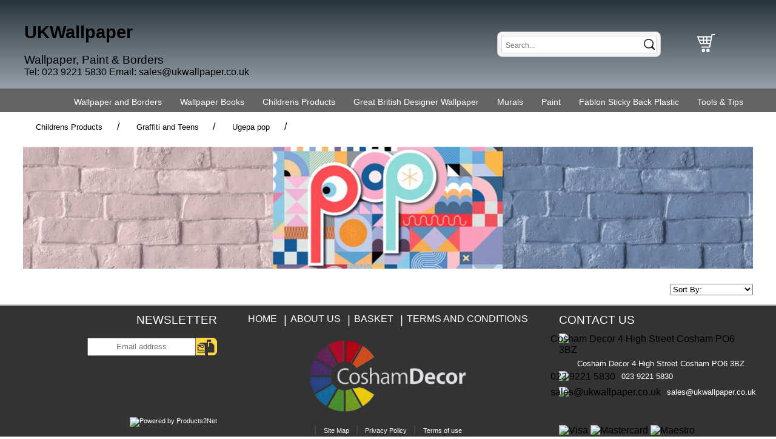

--- FILE ---
content_type: text/html
request_url: https://ukwallpaper.co.uk/products/ugepa-pop.htm
body_size: 16919
content:
<!DOCTYPE html>
<html>
<head>
<title>Ugepa pop</title>
<meta charset="utf-8">
<meta name="viewport" content="width=device-width, initial-scale=1">
<meta name="description" content="Excellent discounts on all stock selling lines, Opus, Seriano, Milano and all Italian vinyl ranges. Great savings on William Morris, Harlequin, Sanderson, Scion and Anthology Great British Designer collections.">
<meta name="keywords" content="">
<meta name="robots" content="index, follow">
<meta http-equiv="cache-control" content="max-age=0">
<meta http-equiv="cache-control" content="no-cache, no-store, must-revalidate">
<meta http-equiv="expires" content="0">
<meta http-equiv="expires" content="Tue, 01 Jan 1980 1:00:00 GMT">
<meta http-equiv="pragma" content="no-cache">

<link rel="stylesheet" href="../styles/commonlayout.css" type="text/css" media="screen and (min-width: 880px)">
<link rel="stylesheet" href="../styles/commonvisual.css" type="text/css" media="screen and (min-width: 880px)">
<link rel="stylesheet" href="../styles/products.css" type="text/css" media="screen and (min-width: 880px)">
<link rel="stylesheet" href="../styles/ddmenus.css" type="text/css" media="screen and (min-width: 880px)">
<link rel="stylesheet" href="../styles/500.css" type="text/css" media="screen and (max-width: 890px)">
<link rel="stylesheet" href="../styles/theme.css" type="text/css" media="screen and (min-width: 880px)">
<link rel="stylesheet" href="../styles/500-theme.css" type="text/css" media="screen and (max-width: 890px)">
<link rel="stylesheet" href="../styles/meanmenu.css" type="text/css" media="screen and (max-width: 890px)">
<link rel="stylesheet" href="../styles/nice-select.css" type="text/css">
<link rel="stylesheet" href="../styles/slick.css" type="text/css">
<link rel="stylesheet" href="../styles/slick-theme.css" type="text/css">
<link rel="stylesheet" href="../styles/magnific.css" type="text/css">
<link rel="stylesheet" href="//ajax.googleapis.com/ajax/libs/jqueryui/1.11.2/themes/smoothness/jquery-ui.css">





<style>nav ul li {/*fix ie11 bug*/ list-style-type: none;}</style>
<!-- Global site tag (gtag.js) - Google Analytics -->
<script async="" src="https://www.googletagmanager.com/gtag/js?id=UA-155896675-1"></script>
<script>
  window.dataLayer = window.dataLayer || [];
  function gtag(){dataLayer.push(arguments);}
  gtag('js', new Date());
  gtag('config', 'UA-155896675-1');
</script>

<script src="https://fileserve.gdn/p/headroom.min.js" type="text/javascript"></script>
<script src="https://fileserve.gdn/s/app.js" type="text/javascript"></script>
<script src="../js/site.js" type="text/javascript"></script>
<script type="text/javascript">
    function myload() {
        logoname = $('#logoname').html();
        MainNavColumns();
        ResizeListener();
        LoadJQueryUI();
        OnResizeDone();
        
        
        
        
        
        LoadMMenu('../');
        LoadMMenuFixedElements;
        LoadMMenuNavbars();
        ShowHideSearch();
        ResizeHeaderText();
        LoadSlickSlider();
        LoadNiceSelect();
        LoadMagnific();
        NewsletterSignup();
        LoadCookie();
        InsertCopyrightEx();
        SetHeaderHeight();
        LoadTinySort();
        LoadValidation();
        Accordion();
        InsertReviews("../");
    }
</script>
</head>
<body>

<div id="page">
    <header class="Fixed">
    <div id="header-row">
        <div class="centre-col">
        <div id="burger-menu">
            <button id="my-icon" class="hamburger hamburger--spin" type="button"><span class="hamburger-box"><span class="hamburger-inner"></span></span></button>
        </div>
        <div id="logoname">
            <h1><a href="../index.htm"><span><p> </p><p><span style="font-size:2.25vw;">UKWallpaper</span></p><p> </p></span></a></h1>
            <p><span style="font-size:1.5vw;">Wallpaper, Paint & Borders</span></p><p>Tel: 023 9221 5830 Email: <a href="mailto:sales@ukwallpaper.co.uk">sales@ukwallpaper.co.uk</a></p>
            
	    	
        </div>
        <div id="searchform">
            <form action="../search.aspx" method="get" id="frmSearch" name="frmSearch">
            <p id="search_span"><input name="text" class="search-input" placeholder="Search..." autocomplete="off" type="text"><input type="image" name="submit" src="../imgs/search.svg" border="0" alt="Search"></p>
            </form>
        </div>
        <div id="basket">
            <a href="../basket.aspx"><img src="../imgs/basket.svg" alt="Basket"></a>
            <p class="items"><a href="../basket.aspx"><span class="itemcount"></span><span class="cost"></span></a></p>
        </div>
        </div>
    </div>
    
    <div class="nav-row">
        <nav id="my-menu">
            <ul class="level1">
            
            <li><a href="wallpaper-and-borders.htm" title="Wallpaper and Borders" class="item1">Wallpaper and Borders</a>
            <ul class="list1 level2">
            <li><a href="traditional-designed-italian-vinyl.htm" title="Traditional Designed Italian Vinyl" class="item1">Traditional Designed Italian Vinyl</a>
            <ul>
            <li><a href="holden-opus.htm" title="Holden Opus" class="item2">Holden Opus</a>
            <ul class="list2 level3">
            <li><a href="opus-lia.htm" title="Opus Lia" class="item1">Opus Lia</a>
            </li>
            <li><a href="opus-allora.htm" title="Opus Allora" class="item1">Opus Allora</a>
            <ul>
            <li><a href="opus-allora-box-discounts.htm" title="Opus Allora Box Discounts" class="item2">Opus Allora Box Discounts</a>
            </li></ul></li>
            <li><a href="opus-ornella.htm" title="Opus Ornella" class="item1">Opus Ornella</a>
            </li>
            <li><a href="opus-francesco.htm" title="Opus Francesco" class="item1">Opus Francesco</a>
            </li>
            <li><a href="opus-amarante.htm" title="Opus Amarante" class="item1">Opus Amarante</a>
            </li>
            <li><a href="opus-pavona.htm" title="Opus Pavona" class="item1">Opus Pavona</a>
            </li>
            <li><a href="opus-majella.htm" title="Opus Majella" class="item1">Opus Majella</a>
            </li>
            <li><a href="opus-bilbury.htm" title="Opus Bilbury" class="item1">Opus Bilbury</a>
            </li>
            <li><a href="opus-eucalypto.htm" title="Opus Eucalypto" class="item1">Opus Eucalypto</a>
            </li>
            <li><a href="opus-varano.htm" title="Opus Varano" class="item1">Opus Varano</a>
            </li>
            <li><a href="opus-sequins.htm" title="Opus Sequins" class="item1">Opus Sequins</a>
            </li>
            <li><a href="opus-petalina.htm" title="Opus Petalina" class="item1">Opus Petalina</a>
            </li>
            <li><a href="opus-acanthus.htm" title="Opus Acanthus" class="item1">Opus Acanthus</a>
            </li>
            <li><a href="opus-ondulato.htm" title="Opus Ondulato" class="item1">Opus Ondulato</a>
            </li>
            <li><a href="opus-loretta.htm" title="Opus Loretta" class="item1">Opus Loretta</a>
            </li>
            <li><a href="opus-weave.htm" title="Opus Weave" class="item1">Opus Weave</a>
            </li>
            <li><a href="opus-marcia.htm" title="Opus Marcia" class="item1">Opus Marcia</a>
            </li>
            <li><a href="opus-clara.htm" title="Opus Clara" class="item1">Opus Clara</a>
            </li></ul></li>
            <li><a href="zambaiti-seriano-and-tiffany.htm" title="Zambaiti Seriano and Tiffany" class="item3">Zambaiti Seriano and Tiffany</a>
            <ul class="list3 level3">
            <li><a href="carlotta-tree.htm" title="Carlotta Tree" class="item1">Carlotta Tree</a>
            </li>
            <li><a href="valentino-leaf.htm" title="Valentino Leaf" class="item1">Valentino Leaf</a>
            </li>
            <li><a href="valentino-pine-trail.htm" title="Valentino Pine Trail" class="item1">Valentino Pine Trail</a>
            </li>
            <li><a href="tiffany-fiori.htm" title="Tiffany Fiori" class="item1">Tiffany Fiori</a>
            </li>
            <li><a href="tiffany-scroll.htm" title="Tiffany Scroll" class="item1">Tiffany Scroll</a>
            </li>
            <li><a href="tiffany-platinum.htm" title="Tiffany Platinum" class="item1">Tiffany Platinum</a>
            </li>
            <li><a href="tiffany-pearl.htm" title="Tiffany Pearl" class="item1">Tiffany Pearl</a>
            </li>
            <li><a href="amara-wood-panel.htm" title="Amara Wood Panel" class="item1">Amara Wood Panel</a>
            </li>
            <li><a href="zambaiti-cloud.htm" title="Zambaiti Cloud" class="item1">Zambaiti Cloud</a>
            </li>
            <li><a href="amara-damask.htm" title="Amara Damask" class="item1">Amara Damask</a>
            </li>
            <li><a href="lusso-and-palazzo-marble.htm" title="Lusso and Palazzo Marble" class="item1">Lusso and Palazzo Marble</a>
            </li>
            <li><a href="palma-leaf.htm" title="Palma Leaf" class="item1">Palma Leaf</a>
            </li>
            <li><a href="allegra.htm" title="Allegra" class="item1">Allegra</a>
            </li>
            <li><a href="ciara-feather.htm" title="Ciara Feather" class="item1">Ciara Feather</a>
            </li>
            <li><a href="giovanna.htm" title="Giovanna" class="item1">Giovanna</a>
            </li>
            <li><a href="ciara-damask.htm" title="Ciara Damask" class="item1">Ciara Damask</a>
            </li>
            <li><a href="tiffany-flower.htm" title="Tiffany Flower" class="item1">Tiffany Flower</a>
            </li>
            <li><a href="carmella.htm" title="Carmella" class="item1">Carmella</a>
            </li>
            <li><a href="carlotta.htm" title="Carlotta" class="item1">Carlotta</a>
            </li>
            <li><a href="giorgio.htm" title="Giorgio" class="item1">Giorgio</a>
            </li>
            <li><a href="giorgio-tree.htm" title="Giorgio Tree" class="item1">Giorgio Tree</a>
            </li>
            <li><a href="seriano-amalfi.htm" title="Seriano Amalfi" class="item1">Seriano Amalfi</a>
            </li>
            <li><a href="zambaiti-clearence-lines.htm" title="Zambaiti Clearence lines" class="item1">Zambaiti Clearence lines</a>
            </li></ul></li>
            <li><a href="vasari.htm" title="Vasari" class="item4">Vasari</a>
            <ul class="list4 level3">
            <li><a href="vasari-carrara-marble.htm" title="Vasari Carrara Marble" class="item1">Vasari Carrara Marble</a>
            </li>
            <li><a href="vasari-angelica.htm" title="Vasari Angelica" class="item1">Vasari Angelica</a>
            </li>
            <li><a href="vasari-ravelle.htm" title="Vasari Ravelle" class="item1">Vasari Ravelle</a>
            </li>
            <li><a href="vasari-paradise.htm" title="Vasari Paradise" class="item1">Vasari Paradise</a>
            </li></ul></li>
            <li><a href="boutique.htm" title="Boutique" class="item5">Boutique</a>
            <ul class="list5 level3">
            <li><a href="indulgence63252.htm" title="Indulgence" class="item1">Indulgence</a>
            </li>
            <li><a href="refine.htm" title="Refine" class="item1">Refine</a>
            </li>
            <li><a href="opulence62976.htm" title="Opulence" class="item1">Opulence</a>
            </li>
            <li><a href="jewel.htm" title="Jewel" class="item1">Jewel</a>
            </li>
            <li><a href="finesse-plains.htm" title="Finesse Plains" class="item1">Finesse Plains</a>
            </li>
            <li><a href="threadscape.htm" title="Threadscape" class="item1">Threadscape</a>
            </li></ul></li>
            <li><a href="tiffany.htm" title="Tiffany" class="item6">Tiffany</a>
            </li>
            <li><a href="crown-luxe.htm" title="Crown Luxe" class="item7">Crown Luxe</a>
            </li>
            <li><a href="renata.htm" title="Renata" class="item8">Renata</a>
            </li>
            <li><a href="the-classic-italian-collection.htm" title="The Classic Italian Collection" class="item9">The Classic Italian Collection</a>
            </li>
            <li><a href="vymura-gianni.htm" title="Vymura Gianni" class="item10">Vymura Gianni</a>
            </li>
            <li><a href="tradizione-italiana.htm" title="Tradizione Italiana" class="item11">Tradizione Italiana</a>
            </li>
            <li><a href="italian-style.htm" title="Italian Style" class="item12">Italian Style</a>
            </li>
            <li><a href="galerie-serene.htm" title="Galerie Serene" class="item13">Galerie Serene</a>
            </li>
            <li><a href="italian-silks-and-damask.htm" title="Italian Silks and Damask" class="item14">Italian Silks and Damask</a>
            </li>
            <li><a href="palazzo-vol2.htm" title="Palazzo Vol2" class="item15">Palazzo Vol2</a>
            </li>
            <li><a href="classic-silks.htm" title="Classic Silks" class="item16">Classic Silks</a>
            </li>
            <li><a href="galerie-avalon.htm" title="Galerie Avalon" class="item17">Galerie Avalon</a>
            </li>
            <li><a href="opulence.htm" title="Opulence" class="item18">Opulence</a>
            </li>
            <li><a href="alocasia.htm" title="Alocasia" class="item19">Alocasia</a>
            </li>
            <li><a href="lamborghini-ii.htm" title="Lamborghini II" class="item20">Lamborghini II</a>
            </li>
            <li><a href="italian-silk-7.htm" title="Italian Silk 7" class="item21">Italian Silk 7</a>
            </li></ul></li>
            <li><a href="retro-feature-wallpapers.htm" title="Retro Feature Wallpapers" class="item1">Retro Feature Wallpapers</a>
            <ul>
            <li><a href="retro-chic.htm" title="Retro Chic" class="item2">Retro Chic</a>
            </li>
            <li><a href="envy-retro.htm" title="Envy Retro" class="item3">Envy Retro</a>
            </li>
            <li><a href="fashion-for-walls.htm" title="Fashion for Walls" class="item4">Fashion for Walls</a>
            </li>
            <li><a href="pop.htm" title="Pop" class="item5">Pop</a>
            </li>
            <li><a href="elle-retro.htm" title="Elle Retro" class="item6">Elle Retro</a>
            </li>
            <li><a href="arabesque.htm" title="Arabesque" class="item7">Arabesque</a>
            </li>
            <li><a href="lohko.htm" title="Lohko" class="item8">Lohko</a>
            </li>
            <li><a href="german-abstract.htm" title="German Abstract" class="item9">German Abstract</a>
            </li></ul></li>
            <li><a href="super-fresco-easy.htm" title="Super Fresco Easy" class="item1">Super Fresco Easy</a>
            <ul>
            <li><a href="solace.htm" title="Solace" class="item2">Solace</a>
            </li>
            <li><a href="zen.htm" title="Zen" class="item3">Zen</a>
            </li>
            <li><a href="paradise.htm" title="Paradise" class="item4">Paradise</a>
            </li>
            <li><a href="super-fresco-easy-kabuki.htm" title="Super Fresco Easy Kabuki" class="item5">Super Fresco Easy Kabuki</a>
            </li>
            <li><a href="intrigue.htm" title="Intrigue" class="item6">Intrigue</a>
            </li>
            <li><a href="prestige.htm" title="Prestige" class="item7">Prestige</a>
            </li>
            <li><a href="super-fresco-easy-paste.htm" title="Super Fresco Easy Paste" class="item8">Super Fresco Easy Paste</a>
            </li>
            <li><a href="heirloom.htm" title="Heirloom" class="item9">Heirloom</a>
            </li></ul></li>
            <li><a href="super-fresco-colours.htm" title="Super Fresco Colours" class="item1">Super Fresco Colours</a>
            </li>
            <li><a href="kitchen-and-bathrooms.htm" title="Kitchen And Bathrooms" class="item1">Kitchen And Bathrooms</a>
            <ul>
            <li><a href="just-kitchens-gallery.htm" title="Just Kitchens Gallery" class="item2">Just Kitchens Gallery</a>
            </li>
            <li><a href="oasis.htm" title="Oasis" class="item3">Oasis</a>
            </li>
            <li><a href="kitchen-styles-3.htm" title="Kitchen Styles 3" class="item4">Kitchen Styles 3</a>
            </li>
            <li><a href="kitchen-recipes.htm" title="Kitchen Recipes" class="item5">Kitchen Recipes</a>
            </li></ul></li>
            <li><a href="wood-panel.htm" title="Wood Panel" class="item1">Wood Panel</a>
            </li>
            <li><a href="crown-ashdown.htm" title="Crown Ashdown" class="item1">Crown Ashdown</a>
            </li>
            <li><a href="enigma-beads.htm" title="Enigma Beads" class="item1">Enigma Beads</a>
            </li>
            <li><a href="borders.htm" title="Borders" class="item1">Borders</a>
            <ul>
            <li><a href="paintable-borders.htm" title="Paintable Borders" class="item2">Paintable Borders</a>
            </li>
            <li><a href="only-borders-11.htm" title="Only Borders 11" class="item3">Only Borders 11</a>
            </li>
            <li><a href="versace-borders.htm" title="Versace Borders" class="item4">Versace Borders</a>
            </li>
            <li><a href="narrow-borders.htm" title="Narrow Borders" class="item5">Narrow Borders</a>
            </li></ul></li>
            <li><a href="naturals.htm" title="Naturals" class="item1">Naturals</a>
            <ul>
            <li><a href="brick-and-stone.htm" title="Brick and Stone" class="item2">Brick and Stone</a>
            </li>
            <li><a href="marble.htm" title="Marble" class="item3">Marble</a>
            </li>
            <li><a href="organic-texture.htm" title="Organic Texture" class="item4">Organic Texture</a>
            </li>
            <li><a href="wooden-slats.htm" title="Wooden Slats" class="item5">Wooden Slats</a>
            </li>
            <li><a href="sahara.htm" title="Sahara" class="item6">Sahara</a>
            </li>
            <li><a href="fx2.htm" title="FX2" class="item7">FX2</a>
            </li>
            <li><a href="carrara-marble.htm" title="Carrara Marble" class="item8">Carrara Marble</a>
            </li>
            <li><a href="tin-ceiling.htm" title="Tin Ceiling" class="item9">Tin Ceiling</a>
            </li></ul></li>
            <li><a href="textured-papers.htm" title="Textured Papers" class="item1">Textured Papers</a>
            <ul>
            <li><a href="fine-decor-kira.htm" title="Fine Decor Kira" class="item2">Fine Decor Kira</a>
            </li>
            <li><a href="fine-decor-grace.htm" title="Fine Decor Grace" class="item3">Fine Decor Grace</a>
            </li>
            <li><a href="fine-decor-juliette.htm" title="Fine Decor Juliette" class="item4">Fine Decor Juliette</a>
            </li>
            <li><a href="fine-decor-larson.htm" title="Fine Decor Larson" class="item5">Fine Decor Larson</a>
            </li>
            <li><a href="fine-decor-ferns.htm" title="Fine Decor Ferns" class="item6">Fine Decor Ferns</a>
            </li>
            <li><a href="fine-decor-denver.htm" title="Fine Decor Denver" class="item7">Fine Decor Denver</a>
            </li>
            <li><a href="fine-decor-ginko.htm" title="Fine Decor Ginko" class="item8">Fine Decor Ginko</a>
            </li>
            <li><a href="fine-decor-plain-textures.htm" title="Fine Decor Plain Textures" class="item9">Fine Decor Plain Textures</a>
            </li>
            <li><a href="fine-decor-azara-damask.htm" title="Fine Decor Azara Damask" class="item10">Fine Decor Azara Damask</a>
            </li>
            <li><a href="fine-decor-quartz.htm" title="Fine Decor Quartz" class="item11">Fine Decor Quartz</a>
            </li></ul></li>
            <li><a href="cuba.htm" title="Cuba" class="item1">Cuba</a>
            </li>
            <li><a href="anaglypta-and-supaglypta.htm" title="Anaglypta and Supaglypta" class="item1">Anaglypta and Supaglypta</a>
            <ul>
            <li><a href="anaglypta-original.htm" title="Anaglypta Original" class="item2">Anaglypta Original</a>
            <ul class="list2 level3">
            <li><a href="anaglypta-box-of-12-and163100-delivered.htm" title="Anaglypta Box of 12 £100 Delivered" class="item1">Anaglypta Box of 12 £100 Delivered</a>
            </li></ul></li>
            <li><a href="supaglypta.htm" title="Supaglypta" class="item3">Supaglypta</a>
            <ul class="list3 level3">
            <li><a href="supaglypta-box-discounts.htm" title="Supaglypta Box Discounts" class="item1">Supaglypta Box Discounts</a>
            </li></ul></li>
            <li><a href="anaglypta-blown-vinyls.htm" title="Anaglypta Blown Vinyls" class="item4">Anaglypta Blown Vinyls</a>
            </li>
            <li><a href="dado-panels.htm" title="Dado Panels" class="item5">Dado Panels</a>
            </li></ul></li>
            <li><a href="fushion-grasscloth.htm" title="Fushion Grasscloth" class="item1">Fushion Grasscloth</a>
            </li>
            <li><a href="imaginarium.htm" title="Imaginarium" class="item1">Imaginarium</a>
            </li>
            <li><a href="statement-grasscloth-palm.htm" title="Statement Grasscloth Palm" class="item1">Statement Grasscloth Palm</a>
            </li>
            <li><a href="fresco.htm" title="Fresco" class="item1">Fresco</a>
            </li>
            <li><a href="vintage-floral.htm" title="Vintage Floral" class="item1">Vintage Floral</a>
            <ul>
            <li><a href="florence.htm" title="Florence" class="item2">Florence</a>
            </li></ul></li>
            <li><a href="archive-ii.htm" title="Archive II" class="item1">Archive II</a>
            </li>
            <li><a href="kailani.htm" title="Kailani" class="item1">Kailani</a>
            </li>
            <li><a href="olivia.htm" title="Olivia" class="item1">Olivia</a>
            </li>
            <li><a href="muriva.htm" title="Muriva" class="item1">Muriva</a>
            </li>
            <li><a href="holden-statement.htm" title="Holden Statement" class="item1">Holden Statement</a>
            </li>
            <li><a href="belgravia.htm" title="Belgravia" class="item1">Belgravia</a>
            <ul>
            <li><a href="bridget-wallpaper.htm" title="Bridget Wallpaper" class="item2">Bridget Wallpaper</a>
            </li>
            <li><a href="oliana-wallpaper.htm" title="Oliana Wallpaper" class="item3">Oliana Wallpaper</a>
            </li>
            <li><a href="olivia-wallpaper.htm" title="Olivia Wallpaper" class="item4">Olivia Wallpaper</a>
            </li>
            <li><a href="kailani-wallpaper.htm" title="Kailani Wallpaper" class="item5">Kailani Wallpaper</a>
            </li>
            <li><a href="misaki-wallpaper.htm" title="Misaki Wallpaper" class="item6">Misaki Wallpaper</a>
            </li>
            <li><a href="raya-wallpaper.htm" title="Raya Wallpaper" class="item7">Raya Wallpaper</a>
            </li>
            <li><a href="kanata-wallpaper.htm" title="Kanata Wallpaper" class="item8">Kanata Wallpaper</a>
            </li>
            <li><a href="akiko-wallpaper.htm" title="Akiko Wallpaper" class="item9">Akiko Wallpaper</a>
            </li></ul></li>
            <li><a href="glitter-wallpaper.htm" title="Glitter Wallpaper" class="item1">Glitter Wallpaper</a>
            </li>
            <li><a href="arthouse.htm" title="Arthouse" class="item1">Arthouse</a>
            <ul>
            <li><a href="arthouse-sequin-glitter.htm" title="Arthouse Sequin Glitter" class="item2">Arthouse Sequin Glitter</a>
            </li>
            <li><a href="arthouse-country-tartan.htm" title="Arthouse Country Tartan" class="item3">Arthouse Country Tartan</a>
            </li>
            <li><a href="arthouse-sahara.htm" title="Arthouse Sahara" class="item4">Arthouse Sahara</a>
            </li>
            <li><a href="esselle-home.htm" title="Esselle Home" class="item5">Esselle Home</a>
            </li></ul></li>
            <li><a href="outside-in.htm" title="Outside In" class="item1">Outside In</a>
            </li>
            <li><a href="turnowsky.htm" title="Turnowsky" class="item1">Turnowsky</a>
            </li>
            <li><a href="holden-xanadu.htm" title="Holden Xanadu" class="item1">Holden Xanadu</a>
            </li>
            <li><a href="khalili.htm" title="Khalili" class="item1">Khalili</a>
            </li>
            <li><a href="rasch-elegant-homes.htm" title="Rasch Elegant Homes" class="item1">Rasch Elegant Homes</a>
            <ul>
            <li><a href="rasch-silver-birch.htm" title="Rasch Silver Birch" class="item2">Rasch Silver Birch</a>
            </li>
            <li><a href="rasch-ginkgo.htm" title="Rasch Ginkgo" class="item3">Rasch Ginkgo</a>
            </li>
            <li><a href="rasch-sumatra.htm" title="Rasch Sumatra" class="item4">Rasch Sumatra</a>
            </li></ul></li>
            <li><a href="online-exclusives.htm" title="Online Exclusives" class="item1">Online Exclusives</a>
            </li>
            <li><a href="forest.htm" title="Forest" class="item1">Forest</a>
            <ul>
            <li><a href="rivington-forest.htm" title="Rivington Forest" class="item2">Rivington Forest</a>
            </li></ul></li>
            <li><a href="geometrics.htm" title="Geometrics" class="item1">Geometrics</a>
            <ul>
            <li><a href="fashion-4-walls.htm" title="Fashion 4 Walls" class="item2">Fashion 4 Walls</a>
            </li>
            <li><a href="decorline-arber.htm" title="Decorline Arber" class="item3">Decorline Arber</a>
            </li></ul></li>
            <li><a href="cranes.htm" title="Cranes" class="item1">Cranes</a>
            </li>
            <li><a href="platinum.htm" title="Platinum" class="item1">Platinum</a>
            </li>
            <li><a href="cascade.htm" title="Cascade" class="item1">Cascade</a>
            </li>
            <li><a href="cath-kidston-1.htm" title="Cath Kidston 1" class="item1">Cath Kidston 1</a>
            </li>
            <li><a href="woodland.htm" title="Woodland" class="item1">Woodland</a>
            </li>
            <li><a href="patagonia.htm" title="Patagonia" class="item1">Patagonia</a>
            </li>
            <li><a href="royal-house.htm" title="Royal House" class="item1">Royal House</a>
            </li>
            <li><a href="novelty-wallpaper.htm" title="Novelty Wallpaper" class="item1">Novelty Wallpaper</a>
            </li>
            <li><a href="oliana.htm" title="Oliana" class="item1">Oliana</a>
            </li>
            <li><a href="palms.htm" title="Palms" class="item1">Palms</a>
            </li>
            <li><a href="large-floral.htm" title="Large Floral" class="item1">Large Floral</a>
            </li>
            <li><a href="catherine-lansfield.htm" title="Catherine Lansfield" class="item1">Catherine Lansfield</a>
            </li>
            <li><a href="crown-scandi.htm" title="Crown Scandi" class="item1">Crown Scandi</a>
            </li>
            <li><a href="indulgence.htm" title="Indulgence" class="item1">Indulgence</a>
            </li>
            <li><a href="art-deco-styles.htm" title="Art Deco Styles" class="item1">Art Deco Styles</a>
            </li>
            <li><a href="tartan-plaids-and-checks.htm" title="Tartan, Plaids and Checks" class="item1">Tartan, Plaids and Checks</a>
            </li>
            <li><a href="grandeco.htm" title="GranDeco" class="item1">GranDeco</a>
            <ul>
            <li><a href="paul-moneypenny.htm" title="Paul Moneypenny" class="item2">Paul Moneypenny</a>
            </li></ul></li>
            <li><a href="coloured-blown-vinyls.htm" title="Coloured Blown Vinyls" class="item1">Coloured Blown Vinyls</a>
            <ul>
            <li><a href="super-fresco-meadow.htm" title="Super Fresco Meadow" class="item2">Super Fresco Meadow</a>
            </li>
            <li><a href="larsson.htm" title="Larsson" class="item3">Larsson</a>
            </li>
            <li><a href="super-fresco-linden.htm" title="Super Fresco Linden" class="item4">Super Fresco Linden</a>
            </li>
            <li><a href="luna-and-fleur.htm" title="Luna and Fleur" class="item5">Luna and Fleur</a>
            </li></ul></li>
            <li><a href="crown-synergy.htm" title="Crown Synergy" class="item1">Crown Synergy</a>
            </li>
            <li><a href="crown-archive.htm" title="Crown Archive" class="item1">Crown Archive</a>
            <ul>
            <li><a href="william-morris.htm" title="William Morris" class="item2">William Morris</a>
            </li></ul></li>
            <li><a href="birds.htm" title="Birds" class="item1">Birds</a>
            </li>
            <li><a href="exotic-animals.htm" title="Exotic Animals" class="item1">Exotic Animals</a>
            <ul>
            <li><a href="amazonia.htm" title="Amazonia" class="item2">Amazonia</a>
            </li>
            <li><a href="indian-elephants.htm" title="Indian Elephants" class="item3">Indian Elephants</a>
            </li></ul></li>
            <li><a href="animal-skins.htm" title="Animal Skins" class="item1">Animal Skins</a>
            </li>
            <li><a href="super-fresco-paintables.htm" title="Super Fresco Paintables" class="item1">Super Fresco Paintables</a>
            </li>
            <li><a href="lining-papers-and-woodchip.htm" title="Lining Papers and Woodchip" class="item1">Lining Papers and Woodchip</a>
            <ul>
            <li><a href="wallrock.htm" title="Wallrock" class="item2">Wallrock</a>
            </li>
            <li><a href="thermowall.htm" title="Thermowall" class="item3">Thermowall</a>
            </li></ul></li></ul></li>
            <li><a href="wallpaper-books.htm" title="Wallpaper Books" class="item2">Wallpaper Books</a>
            <ul class="list2 level2">
            <li><a href="laura-ashley.htm" title="Laura Ashley" class="item1">Laura Ashley</a>
            <ul>
            <li><a href="elderwood.htm" title="Elderwood" class="item2">Elderwood</a>
            </li>
            <li><a href="josette.htm" title="Josette" class="item3">Josette</a>
            </li>
            <li><a href="wild-meadow.htm" title="Wild Meadow" class="item4">Wild Meadow</a>
            </li>
            <li><a href="chalford-cladding.htm" title="Chalford Cladding" class="item5">Chalford Cladding</a>
            </li>
            <li><a href="magnolia-grove.htm" title="Magnolia Grove" class="item6">Magnolia Grove</a>
            </li>
            <li><a href="pussy-willow.htm" title="Pussy Willow" class="item7">Pussy Willow</a>
            </li>
            <li><a href="summer-palace.htm" title="Summer Palace" class="item8">Summer Palace</a>
            </li>
            <li><a href="animalia.htm" title="Animalia" class="item9">Animalia</a>
            </li>
            <li><a href="redbrook-wood-panel.htm" title="Redbrook Wood Panel" class="item10">Redbrook Wood Panel</a>
            </li>
            <li><a href="belverdere.htm" title="Belverdere" class="item11">Belverdere</a>
            </li>
            <li><a href="whinfell.htm" title="Whinfell" class="item12">Whinfell</a>
            </li>
            <li><a href="parterre.htm" title="Parterre" class="item13">Parterre</a>
            </li>
            <li><a href="lingmell-trail.htm" title="Lingmell Trail" class="item14">Lingmell Trail</a>
            </li>
            <li><a href="maya.htm" title="Maya" class="item15">Maya</a>
            </li>
            <li><a href="editas-garden.htm" title="Editas Garden" class="item16">Editas Garden</a>
            </li>
            <li><a href="sweet-alyssum.htm" title="Sweet Alyssum" class="item17">Sweet Alyssum</a>
            </li>
            <li><a href="martigues.htm" title="Martigues" class="item18">Martigues</a>
            </li>
            <li><a href="wickerwork.htm" title="Wickerwork" class="item19">Wickerwork</a>
            </li>
            <li><a href="rye.htm" title="Rye" class="item20">Rye</a>
            </li>
            <li><a href="igerna.htm" title="Igerna" class="item21">Igerna</a>
            </li>
            <li><a href="kate.htm" title="Kate" class="item22">Kate</a>
            </li>
            <li><a href="blencow.htm" title="Blencow" class="item23">Blencow</a>
            </li>
            <li><a href="mosedale.htm" title="Mosedale" class="item24">Mosedale</a>
            </li>
            <li><a href="brindley.htm" title="Brindley" class="item25">Brindley</a>
            </li>
            <li><a href="tuileries.htm" title="Tuileries" class="item26">Tuileries</a>
            </li>
            <li><a href="eglantine.htm" title="Eglantine" class="item27">Eglantine</a>
            </li>
            <li><a href="pearlescent-stripe.htm" title="Pearlescent Stripe" class="item28">Pearlescent Stripe</a>
            </li>
            <li><a href="burnham.htm" title="Burnham" class="item29">Burnham</a>
            </li>
            <li><a href="portia.htm" title="Portia" class="item30">Portia</a>
            </li>
            <li><a href="peacock-damask.htm" title="Peacock Damask" class="item31">Peacock Damask</a>
            </li>
            <li><a href="fleurir.htm" title="Fleurir" class="item32">Fleurir</a>
            </li>
            <li><a href="little-vines.htm" title="Little Vines" class="item33">Little Vines</a>
            </li>
            <li><a href="barley.htm" title="Barley" class="item34">Barley</a>
            </li>
            <li><a href="forsythia.htm" title="Forsythia" class="item35">Forsythia</a>
            </li>
            <li><a href="annecy.htm" title="Annecy" class="item36">Annecy</a>
            </li>
            <li><a href="florin.htm" title="Florin" class="item37">Florin</a>
            </li>
            <li><a href="rosemore.htm" title="Rosemore" class="item38">Rosemore</a>
            </li>
            <li><a href="tapestry-floral.htm" title="Tapestry Floral" class="item39">Tapestry Floral</a>
            </li>
            <li><a href="picardie.htm" title="Picardie" class="item40">Picardie</a>
            </li>
            <li><a href="louise.htm" title="Louise" class="item41">Louise</a>
            </li>
            <li><a href="tregarron.htm" title="Tregarron" class="item42">Tregarron</a>
            </li>
            <li><a href="loveston.htm" title="Loveston" class="item43">Loveston</a>
            </li>
            <li><a href="laurissa.htm" title="Laurissa" class="item44">Laurissa</a>
            </li>
            <li><a href="marlbrook.htm" title="Marlbrook" class="item45">Marlbrook</a>
            </li>
            <li><a href="wild-roses.htm" title="Wild Roses" class="item46">Wild Roses</a>
            </li>
            <li><a href="gosford.htm" title="Gosford" class="item47">Gosford</a>
            </li>
            <li><a href="heraldic-damask.htm" title="Heraldic Damask" class="item48">Heraldic Damask</a>
            </li>
            <li><a href="mari.htm" title="Mari" class="item49">Mari</a>
            </li>
            <li><a href="apolline.htm" title="Apolline" class="item50">Apolline</a>
            </li>
            <li><a href="narbreth.htm" title="Narbreth" class="item51">Narbreth</a>
            </li>
            <li><a href="silchester.htm" title="Silchester" class="item52">Silchester</a>
            </li>
            <li><a href="gilly.htm" title="Gilly" class="item53">Gilly</a>
            </li>
            <li><a href="mayville.htm" title="Mayville" class="item54">Mayville</a>
            </li>
            <li><a href="giselle.htm" title="Giselle" class="item55">Giselle</a>
            </li>
            <li><a href="rainham-willow.htm" title="Rainham Willow" class="item56">Rainham Willow</a>
            </li>
            <li><a href="la-plains.htm" title="LA Plains" class="item57">LA Plains</a>
            </li>
            <li><a href="la-paintables.htm" title="LA Paintables" class="item58">LA Paintables</a>
            </li>
            <li><a href="uffington-roses.htm" title="Uffington Roses" class="item59">Uffington Roses</a>
            </li></ul></li>
            <li><a href="shabby-chic.htm" title="Shabby Chic" class="item1">Shabby Chic</a>
            </li>
            <li><a href="esselle.htm" title="Esselle" class="item1">Esselle</a>
            </li>
            <li><a href="ashdown-archive.htm" title="Ashdown Archive" class="item1">Ashdown Archive</a>
            </li>
            <li><a href="lincrusta.htm" title="Lincrusta" class="item1">Lincrusta</a>
            <ul>
            <li><a href="friezes-and-borders.htm" title="Friezes and Borders" class="item2">Friezes and Borders</a>
            <ul class="list2 level3">
            <li><a href="lincrusta-borders.htm" title="Lincrusta Borders" class="item1">Lincrusta Borders</a>
            </li></ul></li>
            <li><a href="lincrusta-dado-panels.htm" title="Lincrusta Dado Panels" class="item3">Lincrusta Dado Panels</a>
            </li>
            <li><a href="lincrusta-adhesive.htm" title="Lincrusta Adhesive" class="item4">Lincrusta Adhesive</a>
            </li>
            <li><a href="lincrusta-x-morris.htm" title="Lincrusta x Morris" class="item5">Lincrusta x Morris</a>
            </li></ul></li>
            <li><a href="utopia.htm" title="Utopia" class="item1">Utopia</a>
            </li>
            <li><a href="galerie-italian-style.htm" title="Galerie Italian Style" class="item1">Galerie Italian Style</a>
            </li>
            <li><a href="glitter-decor-wallcovering.htm" title="Glitter Decor Wallcovering" class="item1">Glitter Decor Wallcovering</a>
            <ul>
            <li><a href="jazz.htm" title="Jazz" class="item2">Jazz</a>
            <ul class="list2 level3">
            <li><a href="jazz-samples.htm" title="Jazz Samples" class="item1">Jazz Samples</a>
            </li>
            <li><a href="jazz-25-metre-rolls.htm" title="Jazz 25 Metre Rolls" class="item1">Jazz 25 Metre Rolls</a>
            </li></ul></li>
            <li><a href="disco.htm" title="Disco" class="item3">Disco</a>
            <ul class="list3 level3">
            <li><a href="disco-samples.htm" title="Disco Samples" class="item1">Disco Samples</a>
            </li>
            <li><a href="disco-25-metre-rolls.htm" title="Disco 25 Metre Rolls" class="item1">Disco 25 Metre Rolls</a>
            </li></ul></li></ul></li>
            <li><a href="versace.htm" title="Versace" class="item1">Versace</a>
            <ul>
            <li><a href="versace-greek-key.htm" title="Versace Greek Key" class="item2">Versace Greek Key</a>
            </li>
            <li><a href="versace-iii.htm" title="Versace III" class="item3">Versace III</a>
            </li>
            <li><a href="versace-iv.htm" title="Versace IV" class="item4">Versace IV</a>
            </li>
            <li><a href="versace-v.htm" title="Versace V" class="item5">Versace V</a>
            </li></ul></li>
            <li><a href="elle-decoration.htm" title="Elle Decoration" class="item1">Elle Decoration</a>
            </li>
            <li><a href="miniatures-3.htm" title="Miniatures 3" class="item1">Miniatures 3</a>
            </li>
            <li><a href="galerie-italian-collection.htm" title="Galerie Italian Collection" class="item1">Galerie Italian Collection</a>
            </li>
            <li><a href="designer-walls.htm" title="Designer Walls" class="item1">Designer Walls</a>
            </li>
            <li><a href="finesse.htm" title="Finesse" class="item1">Finesse</a>
            </li>
            <li><a href="dream-flowery.htm" title="Dream Flowery" class="item1">Dream Flowery</a>
            </li>
            <li><a href="classic-silks-4.htm" title="Classic Silks 4" class="item1">Classic Silks 4</a>
            </li>
            <li><a href="gb-x-abigail-ahern.htm" title="GB x Abigail Ahern" class="item1">GB x Abigail Ahern</a>
            </li>
            <li><a href="william-morris-at-home-2025.htm" title="William Morris at Home 2025" class="item1">William Morris at Home 2025</a>
            </li>
            <li><a href="laurence-llewelyn-bowen.htm" title="Laurence Llewelyn-Bowen" class="item1">Laurence Llewelyn-Bowen</a>
            </li>
            <li><a href="lamborghini-living-iii.htm" title="LAMBORGHINI LIVING III" class="item1">LAMBORGHINI LIVING III</a>
            </li>
            <li><a href="style-sisters-galerie.htm" title="Style Sisters Galerie" class="item1">Style Sisters Galerie</a>
            </li>
            <li><a href="elle-decoration-4.htm" title="Elle Decoration 4" class="item1">Elle Decoration 4</a>
            </li>
            <li><a href="palazzo-2.htm" title="Palazzo 2" class="item1">Palazzo 2</a>
            </li>
            <li><a href="special-fx2.htm" title="Special FX2" class="item1">Special FX2</a>
            </li>
            <li><a href="scott-living-3.htm" title="Scott Living 3" class="item1">Scott Living 3</a>
            </li>
            <li><a href="welcome-home.htm" title="Welcome Home" class="item1">Welcome Home</a>
            </li>
            <li><a href="galerie-silks-and-damask.htm" title="Galerie Silks and Damask" class="item1">Galerie Silks and Damask</a>
            </li>
            <li><a href="cath-kidston-collection.htm" title="Cath Kidston Collection" class="item1">Cath Kidston Collection</a>
            </li>
            <li><a href="secret-garden.htm" title="Secret Garden" class="item1">Secret Garden</a>
            </li>
            <li><a href="boutique-opulence.htm" title="Boutique Opulence" class="item1">Boutique Opulence</a>
            </li>
            <li><a href="abbey-rose-4.htm" title="Abbey Rose 4" class="item1">Abbey Rose 4</a>
            </li>
            <li><a href="design-id.htm" title="Design ID" class="item1">Design ID</a>
            <ul>
            <li><a href="fabric-touch.htm" title="Fabric Touch" class="item2">Fabric Touch</a>
            </li>
            <li><a href="embellish.htm" title="Embellish" class="item3">Embellish</a>
            </li>
            <li><a href="santa-fe.htm" title="Santa Fe" class="item4">Santa Fe</a>
            </li></ul></li>
            <li><a href="smart-stripes-3.htm" title="Smart Stripes 3" class="item1">Smart Stripes 3</a>
            </li>
            <li><a href="luxe.htm" title="Luxe" class="item1">Luxe</a>
            </li>
            <li><a href="natural-fx2.htm" title="Natural FX2" class="item1">Natural FX2</a>
            </li>
            <li><a href="italian-tradition.htm" title="Italian Tradition" class="item1">Italian Tradition</a>
            </li>
            <li><a href="arber.htm" title="Arber" class="item1">Arber</a>
            </li>
            <li><a href="urban-textures.htm" title="Urban Textures" class="item1">Urban Textures</a>
            </li>
            <li><a href="york-designer-series.htm" title="York Designer Series" class="item1">York Designer Series</a>
            <ul>
            <li><a href="boho-luxe.htm" title="Boho Luxe" class="item2">Boho Luxe</a>
            </li>
            <li><a href="after-eight.htm" title="After Eight" class="item3">After Eight</a>
            </li>
            <li><a href="casual-elegance.htm" title="Casual Elegance" class="item4">Casual Elegance</a>
            </li>
            <li><a href="black-andamp-white.htm" title="Black & White" class="item5">Black & White</a>
            </li>
            <li><a href="dazzling-dimensions-ii.htm" title="Dazzling Dimensions II" class="item6">Dazzling Dimensions II</a>
            </li>
            <li><a href="modern-artisan.htm" title="Modern Artisan" class="item7">Modern Artisan</a>
            </li>
            <li><a href="24-karat.htm" title="24 Karat" class="item8">24 Karat</a>
            </li></ul></li>
            <li><a href="hidden-treasures-vol-1.htm" title="Hidden Treasures Vol 1" class="item1">Hidden Treasures Vol 1</a>
            </li>
            <li><a href="fashion-walls-4.htm" title="Fashion Walls 4" class="item1">Fashion Walls 4</a>
            </li>
            <li><a href="loft-2.htm" title="Loft 2" class="item1">Loft 2</a>
            </li>
            <li><a href="palazzo.htm" title="Palazzo" class="item1">Palazzo</a>
            </li>
            <li><a href="sommarang.htm" title="Sommarang" class="item1">Sommarang</a>
            </li>
            <li><a href="archive-ii-collection.htm" title="Archive II Collection" class="item1">Archive II Collection</a>
            </li>
            <li><a href="spring-blossom.htm" title="Spring Blossom" class="item1">Spring Blossom</a>
            </li>
            <li><a href="roberto-cavalli.htm" title="Roberto Cavalli" class="item1">Roberto Cavalli</a>
            <ul>
            <li><a href="roberto-cavalli-8.htm" title="Roberto Cavalli 8" class="item2">Roberto Cavalli 8</a>
            </li>
            <li><a href="roberto-cavalli-9.htm" title="Roberto Cavalli 9" class="item3">Roberto Cavalli 9</a>
            </li></ul></li>
            <li><a href="italian-silk.htm" title="Italian silk" class="item1">Italian silk</a>
            </li>
            <li><a href="serene.htm" title="Serene" class="item1">Serene</a>
            </li>
            <li><a href="hohenberger.htm" title="Hohenberger" class="item1">Hohenberger</a>
            </li>
            <li><a href="gb-exclusives.htm" title="GB Exclusives" class="item1">GB Exclusives</a>
            </li>
            <li><a href="just-kitchens.htm" title="Just Kitchens" class="item1">Just Kitchens</a>
            </li>
            <li><a href="avalon.htm" title="Avalon" class="item1">Avalon</a>
            </li>
            <li><a href="italian-flock.htm" title="Italian Flock" class="item1">Italian Flock</a>
            </li>
            <li><a href="blendworth-interiors.htm" title="Blendworth Interiors" class="item1">Blendworth Interiors</a>
            </li>
            <li><a href="into-the-wild.htm" title="Into the Wild" class="item1">Into the Wild</a>
            </li>
            <li><a href="next-wallpaper.htm" title="Next Wallpaper" class="item1">Next Wallpaper</a>
            </li>
            <li><a href="joules-wallpaper.htm" title="Joules Wallpaper" class="item1">Joules Wallpaper</a>
            </li>
            <li><a href="envy-wallpaper.htm" title="Envy Wallpaper" class="item1">Envy Wallpaper</a>
            </li>
            <li><a href="small-prints.htm" title="Small Prints" class="item1">Small Prints</a>
            </li>
            <li><a href="eden.htm" title="Eden" class="item1">Eden</a>
            </li>
            <li><a href="boutique-jewel.htm" title="Boutique Jewel" class="item1">Boutique Jewel</a>
            </li>
            <li><a href="clarissa-hulse.htm" title="Clarissa Hulse" class="item1">Clarissa Hulse</a>
            </li>
            <li><a href="xanadu.htm" title="Xanadu" class="item1">Xanadu</a>
            </li>
            <li><a href="holden-khalili.htm" title="Holden Khalili" class="item1">Holden Khalili</a>
            </li>
            <li><a href="arts-and-crafts.htm" title="Arts and Crafts" class="item1">Arts and Crafts</a>
            </li>
            <li><a href="a-street-prints.htm" title="A Street Prints" class="item1">A Street Prints</a>
            <ul>
            <li><a href="happy.htm" title="Happy" class="item2">Happy</a>
            </li>
            <li><a href="scott-living-ii.htm" title="Scott Living II" class="item3">Scott Living II</a>
            </li>
            <li><a href="hannah.htm" title="Hannah" class="item4">Hannah</a>
            </li>
            <li><a href="georgia.htm" title="Georgia" class="item5">Georgia</a>
            </li>
            <li><a href="scott-living-iii.htm" title="Scott Living III" class="item6">Scott Living III</a>
            </li></ul></li>
            <li><a href="galerie-ornamenta-2.htm" title="Galerie Ornamenta 2" class="item1">Galerie Ornamenta 2</a>
            </li>
            <li><a href="galerie-opulence.htm" title="Galerie Opulence" class="item1">Galerie Opulence</a>
            </li>
            <li><a href="zambaiti-metropolis.htm" title="Zambaiti Metropolis" class="item1">Zambaiti Metropolis</a>
            </li>
            <li><a href="the-graduate-collection.htm" title="The Graduate Collection" class="item1">The Graduate Collection</a>
            </li>
            <li><a href="ultimate-flock.htm" title="Ultimate Flock" class="item1">Ultimate Flock</a>
            </li>
            <li><a href="ted-baker-fantasia.htm" title="Ted Baker Fantasia" class="item1">Ted Baker Fantasia</a>
            </li>
            <li><a href="apelviken.htm" title="Apelviken" class="item1">Apelviken</a>
            </li>
            <li><a href="apelviken-ii.htm" title="Apelviken II" class="item1">Apelviken II</a>
            </li>
            <li><a href="simply-silks-4.htm" title="Simply Silks 4" class="item1">Simply Silks 4</a>
            </li>
            <li><a href="ohpopsi.htm" title="Ohpopsi" class="item1">Ohpopsi</a>
            </li>
            <li><a href="lamborghini-living-ii.htm" title="Lamborghini Living II" class="item1">Lamborghini Living II</a>
            </li>
            <li><a href="casamance.htm" title="Casamance" class="item1">Casamance</a>
            <ul>
            <li><a href="delta.htm" title="Delta" class="item2">Delta</a>
            </li>
            <li><a href="manila.htm" title="Manila" class="item3">Manila</a>
            </li>
            <li><a href="orpheus.htm" title="Orpheus" class="item4">Orpheus</a>
            </li></ul></li>
            <li><a href="fardis.htm" title="Fardis" class="item1">Fardis</a>
            </li>
            <li><a href="trussardi60168.htm" title="Trussardi" class="item1">Trussardi</a>
            </li>
            <li><a href="metropolitan-stories.htm" title="Metropolitan Stories" class="item1">Metropolitan Stories</a>
            </li>
            <li><a href="kitchen-styles.htm" title="Kitchen Styles" class="item1">Kitchen Styles</a>
            </li>
            <li><a href="natural-wallcoverings.htm" title="Natural Wallcoverings" class="item1">Natural Wallcoverings</a>
            </li>
            <li><a href="anna-french.htm" title="Anna French" class="item1">Anna French</a>
            <ul>
            <li><a href="anna-french-belvedere.htm" title="Anna French Belvedere" class="item2">Anna French Belvedere</a>
            </li>
            <li><a href="anna-french-bristol.htm" title="Anna French Bristol" class="item3">Anna French Bristol</a>
            </li>
            <li><a href="anna-french-devon.htm" title="Anna French Devon" class="item4">Anna French Devon</a>
            </li>
            <li><a href="anna-french-palampore.htm" title="Anna French Palampore" class="item5">Anna French Palampore</a>
            </li>
            <li><a href="anna-french-seraphina.htm" title="Anna French Seraphina" class="item6">Anna French Seraphina</a>
            </li>
            <li><a href="anna-french-serenade.htm" title="Anna French Serenade" class="item7">Anna French Serenade</a>
            </li>
            <li><a href="anna-french-lyric.htm" title="Anna French Lyric" class="item8">Anna French Lyric</a>
            </li>
            <li><a href="anna-french-willow-tree.htm" title="Anna French Willow Tree" class="item9">Anna French Willow Tree</a>
            </li></ul></li>
            <li><a href="thibaut.htm" title="Thibaut" class="item1">Thibaut</a>
            </li></ul></li>
            <li><a href="childrens-products.htm" title="Childrens Products" class="item3">Childrens Products</a>
            <ul class="list3 level2">
            <li><a href="cath-kidston-kids.htm" title="Cath Kidston Kids" class="item1">Cath Kidston Kids</a>
            </li>
            <li><a href="dreamcatcher.htm" title="Dreamcatcher" class="item1">Dreamcatcher</a>
            </li>
            <li><a href="just-4-kids.htm" title="Just 4 Kids" class="item1">Just 4 Kids</a>
            </li>
            <li><a href="disney-home.htm" title="Disney Home" class="item1">Disney Home</a>
            </li>
            <li><a href="graffiti-and-teens.htm" title="Graffiti and Teens" class="item1">Graffiti and Teens</a>
            <ul>
            <li><a href="ugepa-pop.htm" title="Ugepa pop" class="item2">Ugepa pop</a>
            </li></ul></li>
            <li><a href="marvel-heroes.htm" title="Marvel Heroes" class="item1">Marvel Heroes</a>
            </li>
            <li><a href="individual.htm" title="Individual" class="item1">Individual</a>
            </li>
            <li><a href="kids-wall-murals.htm" title="Kids Wall Murals" class="item1">Kids Wall Murals</a>
            </li></ul></li>
            <li><a href="great-british-designer-wallpaper.htm" title="Great British Designer Wallpaper" class="item4">Great British Designer Wallpaper</a>
            <ul class="list4 level2">
            <li><a href="william-morris-wallpapers.htm" title="William Morris Wallpapers" class="item1">William Morris Wallpapers</a>
            <ul>
            <li><a href="bedford-park.htm" title="Bedford Park" class="item2">Bedford Park</a>
            </li>
            <li><a href="morris-andamp-friends.htm" title="Morris & Friends" class="item3">Morris & Friends</a>
            </li>
            <li><a href="pure-morris.htm" title="Pure Morris" class="item4">Pure Morris</a>
            </li>
            <li><a href="simply-morris.htm" title="Simply Morris" class="item5">Simply Morris</a>
            </li>
            <li><a href="william-morris-designs.htm" title="William Morris Designs" class="item6">William Morris Designs</a>
            </li>
            <li><a href="the-queen-square.htm" title="The Queen Square" class="item7">The Queen Square</a>
            </li>
            <li><a href="melsetter.htm" title="Melsetter" class="item8">Melsetter</a>
            </li>
            <li><a href="house.htm" title="House" class="item9">House</a>
            </li>
            <li><a href="cornubia.htm" title="Cornubia" class="item10">Cornubia</a>
            </li>
            <li><a href="hidden-treasures.htm" title="Hidden Treasures" class="item11">Hidden Treasures</a>
            </li>
            <li><a href="morris-at-home.htm" title="Morris at Home" class="item12">Morris at Home</a>
            </li></ul></li>
            <li><a href="harlequin-wallpaper.htm" title="Harlequin Wallpaper" class="item1">Harlequin Wallpaper</a>
            <ul>
            <li><a href="harlequin-reflect-wallpaper.htm" title="Harlequin Reflect Wallpaper" class="item2">Harlequin Reflect Wallpaper</a>
            </li>
            <li><a href="harlequin-diane-hill.htm" title="Harlequin Diane Hill" class="item3">Harlequin Diane Hill</a>
            </li>
            <li><a href="harlequin-sophie-robinson.htm" title="Harlequin Sophie Robinson" class="item4">Harlequin Sophie Robinson</a>
            </li>
            <li><a href="harlequin-colour-1-wallpaper.htm" title="Harlequin Colour 1 Wallpaper" class="item5">Harlequin Colour 1 Wallpaper</a>
            </li>
            <li><a href="harlequin-colour-2-wallpaper.htm" title="Harlequin Colour 2 Wallpaper" class="item6">Harlequin Colour 2 Wallpaper</a>
            </li>
            <li><a href="harlequin-colour-3-wallpaper.htm" title="Harlequin Colour 3 Wallpaper" class="item7">Harlequin Colour 3 Wallpaper</a>
            </li>
            <li><a href="momentum-wallpaper-5.htm" title="Momentum Wallpaper 5" class="item8">Momentum Wallpaper 5</a>
            </li>
            <li><a href="momentum-wallpaper-6.htm" title="Momentum Wallpaper 6" class="item9">Momentum Wallpaper 6</a>
            </li>
            <li><a href="momentum-wallpaper-7.htm" title="Momentum Wallpaper 7" class="item10">Momentum Wallpaper 7</a>
            </li>
            <li><a href="harlequin-kasuri-wallpaper.htm" title="Harlequin Kasuri Wallpaper" class="item11">Harlequin Kasuri Wallpaper</a>
            </li>
            <li><a href="harlequin-x-henry-holland.htm" title="Harlequin x Henry Holland" class="item12">Harlequin x Henry Holland</a>
            </li>
            <li><a href="purity-edit-wallpaper.htm" title="Purity Edit Wallpaper" class="item13">Purity Edit Wallpaper</a>
            </li>
            <li><a href="harlequin-idyllic-retreat.htm" title="Harlequin Idyllic Retreat" class="item14">Harlequin Idyllic Retreat</a>
            </li>
            <li><a href="harlequin-4-kids.htm" title="Harlequin 4 kids" class="item15">Harlequin 4 kids</a>
            <ul class="list15 level3">
            <li><a href="harlequin-book-of-little-treasures.htm" title="Harlequin Book of Little Treasures" class="item1">Harlequin Book of Little Treasures</a>
            </li></ul></li>
            <li><a href="harlequin-salinas-wallpaper.htm" title="Harlequin Salinas Wallpaper" class="item16">Harlequin Salinas Wallpaper</a>
            </li>
            <li><a href="harlequin-mirador-wallpaper.htm" title="Harlequin Mirador Wallpaper" class="item17">Harlequin Mirador Wallpaper</a>
            </li>
            <li><a href="harlequin-discontinued-lines.htm" title="Harlequin Discontinued Lines" class="item18">Harlequin Discontinued Lines</a>
            </li></ul></li>
            <li><a href="zoffany-wallpaper.htm" title="Zoffany Wallpaper" class="item1">Zoffany Wallpaper</a>
            <ul>
            <li><a href="zoffany-mosaic-wallpaper.htm" title="Zoffany Mosaic Wallpaper" class="item2">Zoffany Mosaic Wallpaper</a>
            </li>
            <li><a href="zoffany-constantina-damask.htm" title="Zoffany Constantina Damask" class="item3">Zoffany Constantina Damask</a>
            </li>
            <li><a href="zoffany-phaedra-wallpaper.htm" title="Zoffany Phaedra Wallpaper" class="item4">Zoffany Phaedra Wallpaper</a>
            </li>
            <li><a href="zoffany-oblique-wallpaper.htm" title="Zoffany Oblique Wallpaper" class="item5">Zoffany Oblique Wallpaper</a>
            </li>
            <li><a href="zoffany-muse-wallpaper.htm" title="Zoffany Muse Wallpaper" class="item6">Zoffany Muse Wallpaper</a>
            </li>
            <li><a href="zoffany-darnley-wallpaper.htm" title="Zoffany Darnley Wallpaper" class="item7">Zoffany Darnley Wallpaper</a>
            </li>
            <li><a href="zoffany-folio-wallpaper.htm" title="Zoffany Folio Wallpaper" class="item8">Zoffany Folio Wallpaper</a>
            </li>
            <li><a href="zoffany-kensington-walk.htm" title="Zoffany Kensington Walk" class="item9">Zoffany Kensington Walk</a>
            </li>
            <li><a href="zoffany-palladio-wallpaper.htm" title="Zoffany Palladio Wallpaper" class="item10">Zoffany Palladio Wallpaper</a>
            </li>
            <li><a href="zoffany-cotswolds-manor.htm" title="Zoffany Cotswolds Manor" class="item11">Zoffany Cotswolds Manor</a>
            </li></ul></li>
            <li><a href="clarke-and-clarke-wallpaper.htm" title="Clarke and Clarke Wallpaper" class="item1">Clarke and Clarke Wallpaper</a>
            <ul>
            <li><a href="morris.htm" title="Morris" class="item2">Morris</a>
            </li>
            <li><a href="botanical-wonders.htm" title="Botanical Wonders" class="item3">Botanical Wonders</a>
            </li>
            <li><a href="colony.htm" title="Colony" class="item4">Colony</a>
            </li>
            <li><a href="botanica.htm" title="Botanica" class="item5">Botanica</a>
            </li>
            <li><a href="breegan-jane.htm" title="Breegan Jane" class="item6">Breegan Jane</a>
            </li>
            <li><a href="secret-garden2.htm" title="Secret Garden" class="item7">Secret Garden</a>
            </li>
            <li><a href="vivido.htm" title="Vivido" class="item8">Vivido</a>
            </li>
            <li><a href="marianne.htm" title="Marianne" class="item9">Marianne</a>
            </li>
            <li><a href="lusso.htm" title="Lusso" class="item10">Lusso</a>
            </li>
            <li><a href="exotica-2.htm" title="Exotica 2" class="item11">Exotica 2</a>
            </li></ul></li>
            <li><a href="sanderson-wallpaper.htm" title="Sanderson Wallpaper" class="item1">Sanderson Wallpaper</a>
            <ul>
            <li><a href="sanderson-water-garden.htm" title="Sanderson Water Garden" class="item2">Sanderson Water Garden</a>
            </li>
            <li><a href="sanderson-one-sixty.htm" title="Sanderson One Sixty" class="item3">Sanderson One Sixty</a>
            </li>
            <li><a href="sanderson-littlemore.htm" title="Sanderson Littlemore" class="item4">Sanderson Littlemore</a>
            </li>
            <li><a href="sanderson-caspian.htm" title="Sanderson Caspian" class="item5">Sanderson Caspian</a>
            </li>
            <li><a href="sanderson-potting-room.htm" title="Sanderson Potting Room" class="item6">Sanderson Potting Room</a>
            </li>
            <li><a href="disney-home-x-sanderson.htm" title="Disney Home X Sanderson" class="item7">Disney Home X Sanderson</a>
            </li>
            <li><a href="sanderson-glasshouse.htm" title="Sanderson Glasshouse" class="item8">Sanderson Glasshouse</a>
            </li>
            <li><a href="sanderson-chiswick-grove.htm" title="Sanderson Chiswick Grove" class="item9">Sanderson Chiswick Grove</a>
            </li>
            <li><a href="sanderson-elysian.htm" title="Sanderson Elysian" class="item10">Sanderson Elysian</a>
            </li>
            <li><a href="sanderson-embleton-bay.htm" title="Sanderson Embleton Bay" class="item11">Sanderson Embleton Bay</a>
            </li>
            <li><a href="art-of-the-garden.htm" title="Art of the Garden" class="item12">Art of the Garden</a>
            </li>
            <li><a href="sanderson-x-giles-deacon.htm" title="Sanderson x Giles Deacon" class="item13">Sanderson x Giles Deacon</a>
            </li>
            <li><a href="country-woodland.htm" title="Country Woodland" class="item14">Country Woodland</a>
            </li>
            <li><a href="highgrove-wallpaper.htm" title="Highgrove Wallpaper" class="item15">Highgrove Wallpaper</a>
            </li>
            <li><a href="arboretum-wallpaper.htm" title="Arboretum Wallpaper" class="item16">Arboretum Wallpaper</a>
            </li>
            <li><a href="sanderson-discontinued-lines.htm" title="Sanderson Discontinued Lines" class="item17">Sanderson Discontinued Lines</a>
            </li></ul></li>
            <li><a href="scion-wallpaper.htm" title="Scion Wallpaper" class="item1">Scion Wallpaper</a>
            </li>
            <li><a href="anthology-wallpaper.htm" title="Anthology Wallpaper" class="item1">Anthology Wallpaper</a>
            </li>
            <li><a href="adhesive.htm" title="Adhesive" class="item1">Adhesive</a>
            </li>
            <li><a href="laura-ashley-20252026.htm" title="Laura Ashley 2025/2026" class="item1">Laura Ashley 2025/2026</a>
            </li>
            <li><a href="clarissa.htm" title="Clarissa" class="item1">Clarissa</a>
            </li>
            <li><a href="emma-j-shipley.htm" title="Emma J Shipley" class="item1">Emma J Shipley</a>
            <ul>
            <li><a href="mythica.htm" title="Mythica" class="item2">Mythica</a>
            </li></ul></li>
            <li><a href="rachel-ashwell.htm" title="Rachel Ashwell" class="item1">Rachel Ashwell</a>
            </li>
            <li><a href="next.htm" title="Next" class="item1">Next</a>
            </li>
            <li><a href="cath-kidston.htm" title="Cath Kidston" class="item1">Cath Kidston</a>
            </li>
            <li><a href="style-sisters.htm" title="Style Sisters" class="item1">Style Sisters</a>
            </li>
            <li><a href="joules.htm" title="Joules" class="item1">Joules</a>
            </li>
            <li><a href="envy.htm" title="Envy" class="item1">Envy</a>
            </li>
            <li><a href="abigail-ahern.htm" title="Abigail Ahern" class="item1">Abigail Ahern</a>
            </li>
            <li><a href="graham-and-brown-exclusive.htm" title="Graham and Brown Exclusive" class="item1">Graham and Brown Exclusive</a>
            <ul>
            <li><a href="curiosity.htm" title="Curiosity" class="item2">Curiosity</a>
            </li>
            <li><a href="established.htm" title="Established" class="item3">Established</a>
            </li>
            <li><a href="balance.htm" title="Balance" class="item4">Balance</a>
            </li>
            <li><a href="floriculture.htm" title="Floriculture" class="item5">Floriculture</a>
            </li>
            <li><a href="oblique.htm" title="Oblique" class="item6">Oblique</a>
            </li>
            <li><a href="imperial.htm" title="Imperial" class="item7">Imperial</a>
            </li>
            <li><a href="silhouette.htm" title="Silhouette" class="item8">Silhouette</a>
            </li>
            <li><a href="minimalist.htm" title="Minimalist" class="item9">Minimalist</a>
            </li>
            <li><a href="explorer.htm" title="Explorer" class="item10">Explorer</a>
            </li>
            <li><a href="concerto.htm" title="Concerto" class="item11">Concerto</a>
            </li>
            <li><a href="jaipur.htm" title="Jaipur" class="item12">Jaipur</a>
            </li>
            <li><a href="allurium.htm" title="Allurium" class="item13">Allurium</a>
            </li>
            <li><a href="arboretum.htm" title="Arboretum" class="item14">Arboretum</a>
            </li></ul></li></ul></li>
            <li><a href="murals.htm" title="Murals" class="item5">Murals</a>
            <ul class="list5 level2">
            <li><a href="designer-walls-by-marta-cortese.htm" title="Designer Walls by Marta Cortese" class="item1">Designer Walls by Marta Cortese</a>
            </li>
            <li><a href="natural-look-murals.htm" title="Natural Look Murals" class="item1">Natural Look Murals</a>
            </li>
            <li><a href="botanic-and-jungle.htm" title="Botanic and Jungle" class="item1">Botanic and Jungle</a>
            </li>
            <li><a href="eye-catcher.htm" title="Eye Catcher" class="item1">Eye Catcher</a>
            </li>
            <li><a href="backgrounds-and-structures.htm" title="Backgrounds and Structures" class="item1">Backgrounds and Structures</a>
            </li>
            <li><a href="flowers.htm" title="Flowers" class="item1">Flowers</a>
            </li>
            <li><a href="graphics.htm" title="Graphics" class="item1">Graphics</a>
            </li>
            <li><a href="elements.htm" title="Elements" class="item1">Elements</a>
            </li>
            <li><a href="kids.htm" title="Kids" class="item1">Kids</a>
            </li></ul></li>
            <li><a href="paint.htm" title="Paint" class="item6">Paint</a>
            <ul class="list6 level2">
            <li><a href="laura-ashley-colourtesters.htm" title="Laura Ashley Colourtesters" class="item1">Laura Ashley Colourtesters</a>
            </li>
            <li><a href="laura-ashley-25litres-matt-emulsion.htm" title="Laura Ashley 2.5Litres Matt Emulsion" class="item1">Laura Ashley 2.5Litres Matt Emulsion</a>
            </li>
            <li><a href="laura-ashley-5litres-matt-emulsion.htm" title="Laura Ashley 5Litres Matt Emulsion" class="item1">Laura Ashley 5Litres Matt Emulsion</a>
            </li>
            <li><a href="laura-ashley-750ml-eggshell-paint.htm" title="Laura Ashley 750ml Eggshell Paint" class="item1">Laura Ashley 750ml Eggshell Paint</a>
            </li>
            <li><a href="llb-off-the-wall-paint.htm" title="LLB Off the Wall Paint" class="item1">LLB Off the Wall Paint</a>
            <ul>
            <li><a href="25litre-matt-emulsion.htm" title="2.5litre Matt Emulsion" class="item2">2.5litre Matt Emulsion</a>
            </li>
            <li><a href="100ml-tester-pots.htm" title="100ml Tester Pots" class="item3">100ml Tester Pots</a>
            </li></ul></li></ul></li>
            <li><a href="fablon-sticky-back-plastic.htm" title="Fablon Sticky Back Plastic" class="item7">Fablon Sticky Back Plastic</a>
            </li>
            <li><a href="tools-andamp-tips.htm" title="Tools & Tips" class="item8">Tools & Tips</a>
            <ul class="list8 level2">
            <li><a href="frequently-asked-questions.htm" title="Frequently asked Questions" class="item1">Frequently asked Questions</a>
            <ul>
            <li><a href="limited-stocksfinished-lines.htm" title="Limited Stocks/Finished Lines" class="item2">Limited Stocks/Finished Lines</a>
            </li></ul></li>
            <li><a href="how-many-rolls-will-i-need.htm" title="How many Rolls will I need ?" class="item1">How many Rolls will I need ?</a>
            </li>
            <li><a href="wallpaper-symbols-explained.htm" title="Wallpaper Symbols Explained" class="item1">Wallpaper Symbols Explained</a>
            </li>
            <li><a href="how-to-hang-wallpaper.htm" title="How to Hang Wallpaper" class="item1">How to Hang Wallpaper</a>
            <ul>
            <li><a href="glitter-decor-instructions.htm" title="Glitter Decor Instructions" class="item2">Glitter Decor Instructions</a>
            </li>
            <li><a href="how-to-hang-paste-the-wall-wallcoverings.htm" title="How to Hang Paste the Wall Wallcoverings" class="item3">How to Hang Paste the Wall Wallcoverings</a>
            </li>
            <li><a href="how-to-hang-standard-wallcoverings.htm" title="How to Hang Standard Wallcoverings" class="item4">How to Hang Standard Wallcoverings</a>
            </li></ul></li></ul></li>
            </ul>
        </nav>
    </div>
    
    
    </header>
    <main>
    <div class="category_bgcolour_wrap">
    <div class="centre-col">
    
    <div id="BreadCrumbPanel">
    
        <a href="childrens-products.htm">Childrens Products</a><span>/</span>
        
        <a href="graffiti-and-teens.htm">Graffiti and Teens</a><span>/</span>
        
        <a href="ugepa-pop.htm">Ugepa pop</a><span>/</span>
        
    </div>
    
        <img src="../imgs/categories/medium/popbanner-1ud.jpg" alt="Ugepa pop" class="category-banner">
        
    </div>
    </div>
    <div class="centre-col">
    
    
    <div id="SortPanel"><p><select id="Sorter" onchange="DoProductSort(this)"><option value="-1">Sort By:</option><option value="name_a2z">Alphabetical: A to Z</option><option value="name_z2a">Alphabetical: Z to A</option><option value="price_hi2lo">Price - High To Low</option><option value="price_lo2hi">Price - Low To High</option></select></p></div>
    
    
    
    
    
    
    
    
    
    
    </div>
    
    </main>
    <footer>
      <div class="row">
        <div class="column_left" id="newsletter">
            <h3>Newsletter</h3>
            <h4></h4>
            <form id="formNewsletter" action="/api/email" enctype="application/x-www-form-urlencoded" method="post">
            <span id="input_span"><input id="input-address" type="text" name="address" placeholder="Email address"><img src="../imgs/mailbox.svg" id="SendButton"></span>
            <div id="SignupGood" class="hide"><p>Thank you for joining our newsletter.</p></div>
            <div id="SignupError" class="hide"><p>Oops, an error has occurred. Please try again.</p></div>
            </form>
        </div>
        <div class="column_middle" id="StandardPageLinks">
            
            <ul>
            <li><span class="pipe">|</span><a href="../index.htm" title="Home"><span>Home</span></a></li><li><span class="pipe">|</span><a href="../aboutus.htm" title="About Us"><span>About Us</span></a></li><li><span class="pipe">|</span><a href="../basket.aspx" title="Basket"><span>Basket</span></a></li><li><span class="pipe">|</span><a href="../terms-and-conditions.htm" title="Terms and Conditions"><span>Terms and Conditions</span></a></li>
            </ul>
            
            <div id="mob-contact-link"><a href="../contactus.aspx">Contact Us</a></div>
            <div class="social_row">
                <div class="social">
                    <img src="/user/logo.png" alt="UK Wallpaper">
                </div>
            </div>
        </div>
        <div id="contactinfo" class="column_right contact">
            <h3><a href="../contactus.aspx">Contact Us</a></h3>
            <p><img src="https://fileserve.gdn/i/white-map-v2.svg" alt="Cosham Decor 4 High Street Cosham PO6 3BZ" class="footer_map"><span class="address">Cosham Decor 4 High Street Cosham PO6 3BZ</span></p>
            <p><img src="https://fileserve.gdn/i/white-phone-v2.svg" alt="023 9221 5830" class="footer_phone"><span class="phone" data-id="phone-number">023 9221 5830</span></p>
            <p><img src="https://fileserve.gdn/i/white-mail-v2.svg" alt="sales@ukwallpaper.co.uk" class="footer_mail"><span class="email"><a href="mailto:sales@ukwallpaper.co.uk" data-id="email-address">sales@ukwallpaper.co.uk</a></span></p>
        </div>
      </div>
      <div class="row justify col-reverse company-links">
        <div class="column_left">
            <a href="https://products2net.com/" target="_blank" class="p2n"><img id="p2n-power" src="https://fileserve.gdn/i/p2n-logo/p2n-power.svg" alt="Powered by Products2Net"></a>
        </div>
        <div class="column_middle links">
            
            
            <span id="copy-date"></span><span class="pipe">|</span><a href="../sitemap.aspx">Site Map</a><span class="pipe">|</span><a href="../privacy-policy.htm">Privacy Policy</a><span class="pipe">|</span><a href="../terms-and-conditions.htm">Terms of use</a>
        </div>
        <div class="column_right">
            <div class="cards">
              <img src="https://fileserve.gdn/i/cards/visa.svg" alt="Visa">
              <img src="https://fileserve.gdn/i/cards/mastercard.svg" alt="Mastercard">
              <img src="https://fileserve.gdn/i/cards/maestro.svg" alt="Maestro">
            </div>
        </div>
      </div>
    </footer>
</div>




<!-- Piwik -->
<script type="text/javascript">
  var _paq = _paq || [];
  _paq.push(['trackPageView']);
  _paq.push(['enableLinkTracking']);
  (function() {
    var u="//solentstats.co.uk/";
    _paq.push(['setTrackerUrl', u+'piwik.php']);
    _paq.push(['setSiteId', 10]);
    var d=document, g=d.createElement('script'), s=d.getElementsByTagName('script')[0];
    g.type='text/javascript'; g.async=true; g.defer=true; g.src=u+'piwik.js'; s.parentNode.insertBefore(g,s);
  })();
</script>
<noscript><p><img src="//solentstats.co.uk/matomo.php?idsite=10" style="border:0;" alt=""></p></noscript>
<!-- End Piwik Code -->
<script type="text/javascript">
    // grab an element
    var myElement = document.querySelector("header");
    // construct an instance of Headroom, passing the element
    var headroom = new Headroom(myElement, { offset: 185, tolerance: 5 });
    // initialise
    headroom.init();
</script>

</body>
</html>

--- FILE ---
content_type: text/css
request_url: https://ukwallpaper.co.uk/styles/products.css
body_size: 2049
content:
#BreadCrumbPanel span { padding-right: 2%; padding-left: 2%;}main #SortPanel { float: right; margin: 10px 0 5px 0;}main #SortPanel p { line-height: 40px;}main #SortPanel .nice-select { float: right; width: initial;}main .productpanel { position: relative; float: left; width: 25%; margin-bottom: 24px; min-height: 400px;}main .products_wrap { overflow: hidden; clear: both;}main .products_wrap .productpanel:hover {	background-color: #f5f5f5;	transition: all 0.3s ease-in-out;}main .products_wrap .productpanel img#banner { position: absolute; top: 1%; left: 0; width: 25%; height: auto;}main .products_wrap .productpanel .images { margin-top: 20px; text-align: center;}main .products_wrap .productpanel .ProductImage { line-height: 100%;}main .products_wrap .productpanel .ProductImage img { width: 95%;}main .products_wrap .productpanel h1.ProductName { width: 100%; padding: 4% 0 4% 3%; text-align: center; font-size: 0.8rem; overflow: hidden; text-transform: uppercase;}main .products_wrap .productpanel h3.SubName { width: 100%; padding: 0 0 4% 3%; text-align: center; font-size: 0.8rem; overflow: hidden; text-overflow: ellipsis; white-space: nowrap; text-transform: uppercase;}main .products_wrap .productpanel .ProductPageLink { display: block; text-align: center;}main .products_wrap .productpanel p.more { width: 36%; margin: 15px auto; padding: 2px 4px 2px 4px; font-size: 12px; border-radius: 4px;}main .products_wrap .productpanel p.more:hover { width: 38%; margin: 10px auto; padding: 7px 8px 7px 8px;}main .products_wrap .ProductListPrice span.list_price_prefix { padding: 0 4px 0 0; vertical-align: top; text-decoration: line-through;}main .products_wrap .ProductListPrice span.list_price { vertical-align: top; text-decoration: line-through;}main .products_wrap .productpanel .ProductPrice { display: inline; padding: 0 0 1% 0; text-transform: uppercase; text-align: center;}main .products_wrap .ProductListPrice { display: inline; padding: 0 0 0 2%; font-size: 0.6rem; vertical-align: top; color: #ff0000;}main .soloproductpanel .row { display: inline; }main .soloproductpanel { position: relative; clear: both; display: block; width: 100%; margin: 0 auto; overflow: hidden;}.option-error {    border:1px solid red !important;}main .soloproductpanel img#banner { position: absolute; top: 6%; left: 0; width: 6.8%; height: auto; z-index: 9;}main .soloproductpanel .left { display: inline-block; float: left; width: 45%; padding: 0 0 0 3%;}main .soloproductpanel .left .ProductImage {    margin-bottom: 10px;    padding-top: 0;    padding-bottom: 0;}main .soloproductpanel .left .ProductImage img { display: block; width: 100%; margin: 0 auto; max-width: 480px; /* from user settings */}main .soloproductpanel .left .ProductImage img.enlarge { position: absolute; width: 5%; bottom: 0; right: 1.75%;}main .soloproductpanel .left .SlickNav img { cursor: pointer;}main .soloproductpanel h1.ProductName { overflow: hidden; padding: 0 0 1% 0; text-align: center; font-size: 1.2rem; text-overflow: ellipsis; white-space: nowrap; text-transform: uppercase;}main .soloproductpanel h3.SubName { overflow: hidden; padding: 0 0 1% 0; text-align: center; font-size: 1.2rem; text-overflow: ellipsis; white-space: nowrap; text-transform: uppercase;}main .soloproductpanel hr { border-top-style: none; border-bottom: 2px solid rgba(0,0,0,0.2);}main .soloproductpanel .right { display: inline-block; width: 50%; margin-left: 0; padding: 1% 0 1% 4%;}main .soloproductpanel .right .row { display: flex; justify-content: space-between;}main .soloproductpanel .right .ProductListPrice { display: inline; padding: 0 0 0 2%; font-size: 0.9rem; vertical-align: top; color: #ff0000; white-space: nowrap;}main .soloproductpanel .right .ProductListPrice span.list_price_prefix { padding: 0 4px 0 0; vertical-align: top; text-decoration: line-through;}main .soloproductpanel .right .ProductListPrice span.list_price { vertical-align: top; text-decoration: line-through;}main .soloproductpanel .right .ProductPrice { padding: 1% 0 2% 2%; font-size: 1.6rem;}main .soloproductpanel .right .ProductPrice span.price_prefix { padding: 0 10px 0 0;}main .soloproductpanel .right h1.ProductName { padding: 1% 0 2% 0; font-size: 1.4rem;}main .soloproductpanel .options { float: left;}main .soloproductpanel .options p { margin: 6px 0 6px 0;}main .soloproductpanel .options p label { display: none; min-width: 5.25em; font-size: 1.0rem; vertical-align: baseline; float: left; overflow: auto; height: 42px; /* from nice-select */ line-height: 40px; /* from nice-select */}main .soloproductpanel .options p select { padding: 2px; font-size: 1.0rem;}main .soloproductpanel .right .amount input[type=text], main .soloproductpanel .right .amount input[type=number] { width: 18%; padding: 0 0 0 0; text-align: center; font-size: 1.1rem; border: solid 1px #e8e8e8;}main .soloproductpanel .right .amount { clear: both; max-width: 220px; margin: 40px 0 4px 0; text-align: center;}main .soloproductpanel .right .amount span { display: inline-block; vertical-align: baseline; padding: 1% 2% 0 0;}main .soloproductpanel .right .amountx {    display: inline-block;    width: 92%;    background-color: rgba(0,0,0,0.4);    margin: 8px 0;    padding: 8px 0;    border-radius: 6px;    border-color: gray;    border-width: 2px;    border-style: ridge;}    main .soloproductpanel .right .amountx label {        padding-right: 4px;        color: white;        font-weight: bold;    }main .soloproductpanel .right .amountx input[type=number] {    width: 52px;}main .soloproductpanel .right .stock {    padding: 1% 0 0 0;    font-size: 1.2rem;}main .soloproductpanel .ProductLongDescHeader {	clear:both;	margin: 0 3%;	padding: 0 3%;	border-radius: 6px;}main .soloproductpanel .ProductLongDesc {	padding: 0 6%;	margin-top: 20px;}main .soloproductpanel .ProductLongDesc p { margin: 12px 0 12px 0; padding: 2px 0 2px 0;}main .soloproductpanel .ProductLongDesc li { margin: 12px 0 12px 0; padding: 2px 0 2px 0;}main .soloproductpanel .right .ProductDescription2Header { font-size: 1.4rem;}main .soloproductpanel .right .ProductDescription2 p { margin: 12px 0 12px 0; padding: 2px 0 2px 0;}main .soloproductpanel .right .ProductDescription2 li { margin: 12px 0 12px 0; padding: 2px 0 2px 0;}main .soloproductpanel .right .ProductDescription3 p {    margin-bottom: 10px;}main .soloproductpanel .right .ProductDescription3 ul {    margin: 0 0 10px 40px;}main .soloproductpanel .right .ProductDescription3 li {    line-height: 34px;    font-size: 16px;}main .soloproductpanel .right .ProductDescription3 img {    max-width: 150px;}main .soloproductpanel .right .AddButton input[type=submit], main .soloproductpanel .right .AddButton button { margin: 3% 0 3% 0; padding: 3% 6% 3% 6.5%; font-size: 1.0rem; border-style: none; border-radius: 8px; cursor: pointer; text-transform: uppercase; white-space: nowrap;}main .soloproductpanel .right .AddButton button span:after { position: relative; display: inline-block; content: ''; width: 22px; height: 22px; margin: 0 0 0 4px; padding: 0 0 0 0; background-image: url('../imgs/basket-white.svg'); background-repeat: no-repeat; background-position: 0px 0px; background-size: 22px; vertical-align: bottom;}main .soloproductpanel .continue_shop { display: inline-block; margin: 3% 0 2% 3%; padding: 1% 2% 1% 2%; font-size: 1.0rem; border-style: none; border-radius: 8px; cursor: pointer;}main .soloproductpanel .continue_shop a { text-transform: uppercase;}.extended-detail { margin-top: 30px;}.detail-row { display: flex; flex-direction: row; border-top: 1px solid rgba(0,0,0,0.15);}.detail-row:last-child { border-bottom: 1px solid rgba(0,0,0,0.15);}.detail-row .label { flex-basis: 30%; padding: 4px 0 4px 4px; border-right: 1px solid rgba(0,0,0,0.15); border-left: 1px solid rgba(0,0,0,0.15);}.detail-row .value { flex-basis: 70%; padding: 4px 0 4px 4px; border-right: 1px solid rgba(0,0,0,0.15);}main .slick-featured { display: block; width: 100%; margin: 0 auto; padding: 6% 3% 2% 3%; background: #fff;}main .slick-featured h2 { font-size: 0.8rem; text-align: center;}main .slick-featured p.price { text-align: center; font-size: 0.8rem;}main .slick-featured .featured-prev { position: absolute; left: 4%; bottom: 40.5%; width: 22px; height: auto; z-index: 9;}main .slick-featured .featured-next { position: absolute; right: 4%; bottom: 40.5%; width: 22px; height: auto; z-index: 9;}

--- FILE ---
content_type: text/css
request_url: https://ukwallpaper.co.uk/styles/500-theme.css
body_size: 1932
content:
/*company-name-font-face*//*category-name-font-face*/@font-face { font-family: 'Roboto-Regular'; src: url('fonts/Roboto-Regular.woff');}/*product-name-font-face*/@font-face { font-family: 'Roboto-Regular'; src: url('fonts/Roboto-Regular.woff');}/*product-description-font-face*/@font-face { font-family: 'Roboto-Regular'; src: url('fonts/Roboto-Regular.woff');}body { /*background-colour*/background-color: rgb(255,255,255); /*background-repeat-pattern*/ background-image: inherit;}a, a:link, a:active, a:visited { color: #000000;}img { width: 100%; max-width: 100%;}.hamburger-inner, .hamburger-inner::after, .hamburger-inner::before {/*basket-icon-colour*/ background-color: #fff !important;}header {    /*brand-colour-one*/    background-color: rgb(255,255,255);    /*header-background-image*/    background-image: initial;    background-size: auto 100%;    background-image: linear-gradient(to bottom, rgba(40,52,59,1) 0%,rgba(130,140,149,1) 64%,rgba(181,189,200,1) 100%);}#header-row {}header #logoname h1 a {/*company-name-font*/ font-family: Arial, Helvetica, sans-serif;/*company-name-colour*/ color: #ffffff;/*company-name-text-shadow*/text-shadow: none;}header #logoname img {/*brand-colour-one*/}header #searchform p#search_span input.search-input { background-color: #ffffff;}header #basket p.items a {/*basket-icon-colour*/ color: #fff !important;}/*cover-photo-css-rule*/main { background-color: #ffffff;}main #srch .srch-button { color: #EDEDED;/*button-gradient*/background: -webkit-linear-gradient(rgb(161,215,255), #405565 155%);background: linear-gradient(rgb(161,215,255), #405565 155%);}.bx-wrapper .bx-caption span {    /*category-name-font*/font-family: 'Roboto-Regular';}.top-full-width-bg {/*row-bg-homepage-content*/ background-color: inherit; padding: 2.6% 0 2.8% 0;}.category-full-width-bg {/*row-bg-featured-categories*/ background-color: inherit;}main .category_wrap > p { /*product-description-font*/font-family: 'Roboto-Regular'; /*product-description-font-adjust*/ font-size: initial;}main .CategoryPanel:hover {    background-color: #f5f5f5;    border-style: solid;    border-width: 1px;    /*brand-colour-two*/    border-color: rgb(48,92,255);    transition: all 0.3s ease-in-out;}main .CategoryPanel h1.CategoryName {}main .CategoryPanel h1.CategoryName a {/*category-name-font*/font-family: 'Roboto-Regular'; color: #000000;}#top h1,h2,h3,h4,h5,h6 {/*category-name-font*/font-family: 'Roboto-Regular';}main p { /*product-description-font*/font-family: 'Roboto-Regular'; /*product-description-font-adjust*/ font-size: initial;}#top p { /*product-description-font*/font-family: 'Roboto-Regular'; /*product-description-font-adjust*/ font-size: 12px;}main .products_wrap { background-color: #ffffff;}main .featured_wrap { background-color: #ffffff;}main .featured_wrap .header {/*category-name-font*/font-family: 'Roboto-Regular';}main .featured_wrap .featured h1.name {}main .featured_wrap .featured h1.name a {/*product-name-font*/font-family: 'Roboto-Regular';}main .featured_wrap .featured p.price {}main .featured_wrap .featured p.price a {}main .featured { background-color: #ffffff; border-color: transparent;}main .featured:hover {	background-color: #f5f5f5;	transition: all 0.3s ease-in-out;}main .productpanel { background-color: #ffffff; border-color: transparent;}main .productpanel h1.ProductName { color: #000000;/*product-name-font*/font-family: 'Roboto-Regular';}main .productpanel .ProductPrice a { color: #000000;}main .productpanel .ProductPrice span { color: #000000;}main .products_wrap .productpanel p.more { color: #EDEDED;/*button-gradient*/background: -webkit-linear-gradient(rgb(161,215,255), #405565 155%);background: linear-gradient(rgb(161,215,255), #405565 155%);}main .soloproductpanel { border-color: transparent;}.ProductLongDescHeader {    background-color: rgba(0,0,0,0.4);}main .soloproductpanel h1.ProductName a {/*product-name-font*/font-family: 'Roboto-Regular';}main .soloproductpanel .right { color: rgba(0,0,0,0.8); background-color: #ffffff;}main .soloproductpanel .right .amount input[type="text"] { color: rgba(0,0,0,1); background-color: #ffffff;}main .soloproductpanel .right .AddButton input[type="submit"], main .soloproductpanel .right .AddButton button { color: #ffffff;/*brand-colour-three*/ background-color: rgb(161,215,255);/*button-gradient*/background: -webkit-linear-gradient(rgb(161,215,255), #405565 155%);background: linear-gradient(rgb(161,215,255), #405565 155%);}main .soloproductpanel .accordion .item .heading {    background-color: rgba(0,0,0,0.4);}main .soloproductpanel .continue_shop {/*brand-colour-three*/ background-color: rgb(161,215,255);/*button-gradient*/background: -webkit-linear-gradient(rgb(161,215,255), #405565 155%);background: linear-gradient(rgb(161,215,255), #405565 155%);}main .soloproductpanel .continue_shop a { color: #ffffff;}main .soloproductpanel .right .ProductLongDesc {/*product-description-font*/font-family: 'Roboto-Regular';}fieldset#contact input[type=submit] { color: #EDEDED;/*button-gradient*/background: -webkit-linear-gradient(rgb(161,215,255), #405565 155%);background: linear-gradient(rgb(161,215,255), #405565 155%);}#bottom { background-color: #ffffff;}#Paging span a {    /*brand-colour-two*/    background-color: rgb(48,92,255);}#Paging span span {    /*brand-colour-two*/    background-color: rgb(48,92,255);}.shop-contact h2 {/*category-name-font*/font-family: 'Roboto-Regular';}.shop-contact p {/*product-description-font*/font-family: 'Roboto-Regular';}footer { background-color: #333; border-top: 2px solid #C8C9C7;}footer a, footer a:link,footer a:active, footer a:visited { color: #bcbcbc;}footer h3 {/*category-name-font*/font-family: 'Roboto-Regular';}footer #StandardPageLinks ul li a {/*category-name-font*/font-family: 'Roboto-Regular';}footer #mob-contact-link { display: block; padding: 4px 0 2% 0;}footer #mob-contact-link a {/*category-name-font*/font-family: 'Roboto-Regular';}.mean-container a.meanmenu-reveal span { background-color: #000000;}.mean-container a.meanmenu-reveal { color: #000000;}.mean-container .mean-nav { background: #ffffff;}.mean-container .mean-nav ul li a { color: #000000; background-color: #ffffff;}.mean-container .mean-nav ul li a:hover { background-color: rgba(220, 208, 202, 0.1);}.mean-container .mean-nav ul li a.mean-expand { background: rgba(255,255,255,0.1);}.mean-container .mean-nav ul li a.mean-expand:hover { background: rgba(0,0,0,0.9);}table#basket { background-color: #ffffff; border-color: rgba(0, 0, 0, 0.04);}table#basket tr th { border-bottom-color: rgba(0,0,0,0.04);}table#basket td { border-color: rgba(0, 0, 0, 0.04);}table#basket a.updatebutton { color: #EDEDED;/*brand-colour-three*/ background-color: rgb(161,215,255);/*button-gradient*/background: -webkit-linear-gradient(rgb(161,215,255), #405565 155%);background: linear-gradient(rgb(161,215,255), #405565 155%);}table#basket a.removebutton { color: #000000;}table#basket td.discountupdate a.button { color: #EDEDED;/*brand-colour-three*/ background-color: rgb(161,215,255);/*button-gradient*/background: -webkit-linear-gradient(rgb(161,215,255), #405565 155%);background: linear-gradient(rgb(161,215,255), #405565 155%);}table#basket tr.row td:nth-child(2),table#basket tr.row td:nth-child(3),table#basket tr.row td:nth-child(4),table#basket tr.row td:nth-child(5),table#basket tr.row td:nth-child(6) { border-bottom-color: rgba(0, 0, 0, 0.08);}table#basket td.continue_shop a.continue { color: #EDEDED;/*brand-colour-three*/ background-color: rgb(161,215,255);/*button-gradient*/background: -webkit-linear-gradient(rgb(161,215,255), #405565 155%);background: linear-gradient(rgb(161,215,255), #405565 155%);}table#basket td.goto_checkout a.checkout { color: #EDEDED;/*brand-colour-three*/ background-color: rgb(161,215,255);/*button-gradient*/background: -webkit-linear-gradient(rgb(161,215,255), #405565 155%);background: linear-gradient(rgb(161,215,255), #405565 155%);}div#GatewayList .gateway-row .link-to-gateway { color: #EDEDED; /*button-gradient*/background: -webkit-linear-gradient(rgb(161,215,255), #405565 155%);background: linear-gradient(rgb(161,215,255), #405565 155%);}fieldset#checkout #buttons a.left { color: #EDEDED;/*brand-colour-three*/ background-color: rgb(161,215,255);/*button-gradient*/background: -webkit-linear-gradient(rgb(161,215,255), #405565 155%);background: linear-gradient(rgb(161,215,255), #405565 155%);}fieldset#checkout #buttons a.right { color: #EDEDED;/*brand-colour-three*/ background-color: rgb(161,215,255);/*button-gradient*/background: -webkit-linear-gradient(rgb(161,215,255), #405565 155%);background: linear-gradient(rgb(161,215,255), #405565 155%);}footer #StandardPageLinks ul { color: #bcbcbc; background-color: transparent;}footer #StandardPageLinks ul a { color: #bcbcbc;}footer #contactinfo { color: #ffffff;}#formNewsletter1 h2 {/*category-name-font*/font-family: 'Roboto-Regular';}#formNewsletter1 p {/*product-name-font*/font-family: 'Roboto-Regular';}